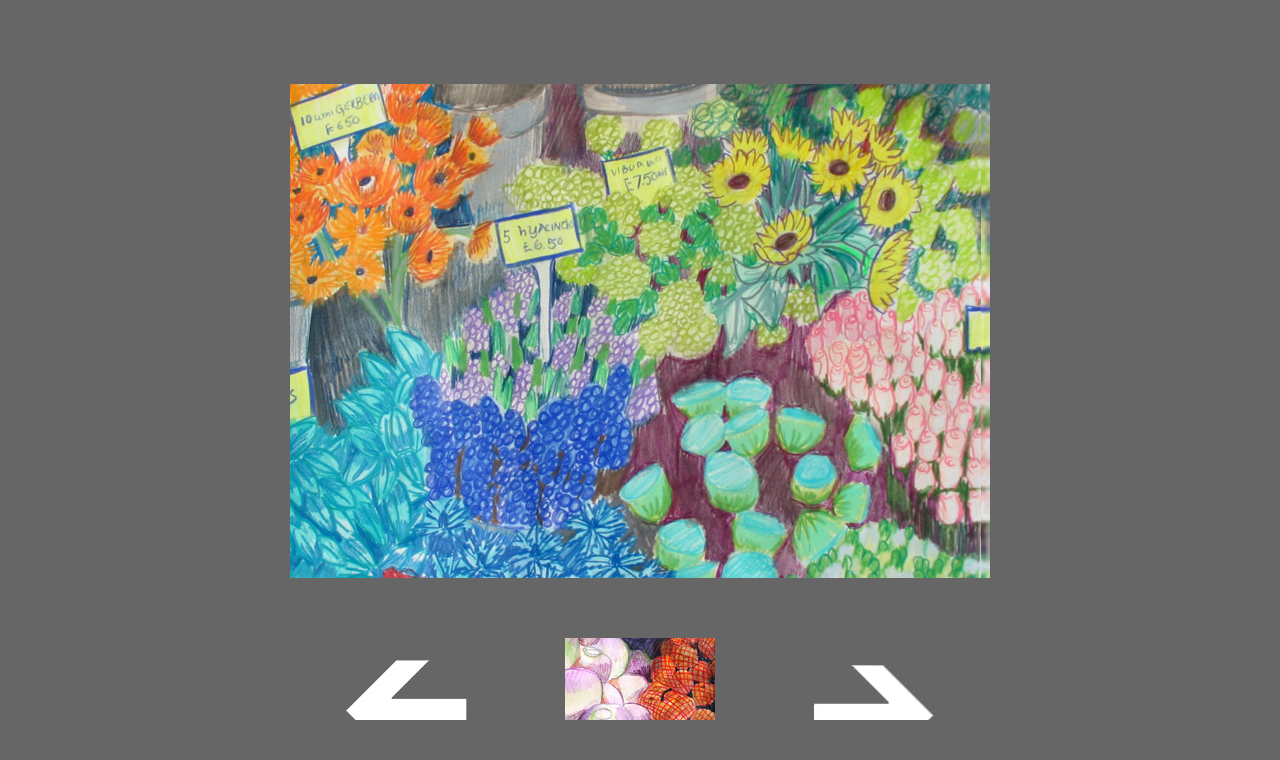

--- FILE ---
content_type: text/html
request_url: http://josephmdunn.com/Pages/jmdstillfloralspaper/jmdstillfloralspaper06.html
body_size: 1215
content:
<!DOCTYPE html PUBLIC "-//W3C//DTD XHTML 1.0 Transitional//EN" "http://www.w3.org/TR/xhtml1/DTD/xhtml1-transitional.dtd">
<html xmlns="http://www.w3.org/1999/xhtml">
<head>
<meta http-equiv="Content-Type" content="text/html; charset=utf-8" />
<title>www.JosephMDunn.comStillLifeFloralOnPaper_EnglishFlowerStand</title>
<style type="text/css">
<!--
body {
	background-color: #666666;
}
-->
</style>
<script type="text/javascript">
<!--
function MM_swapImgRestore() { //v3.0
  var i,x,a=document.MM_sr; for(i=0;a&&i<a.length&&(x=a[i])&&x.oSrc;i++) x.src=x.oSrc;
}
function MM_preloadImages() { //v3.0
  var d=document; if(d.images){ if(!d.MM_p) d.MM_p=new Array();
    var i,j=d.MM_p.length,a=MM_preloadImages.arguments; for(i=0; i<a.length; i++)
    if (a[i].indexOf("#")!=0){ d.MM_p[j]=new Image; d.MM_p[j++].src=a[i];}}
}

function MM_findObj(n, d) { //v4.01
  var p,i,x;  if(!d) d=document; if((p=n.indexOf("?"))>0&&parent.frames.length) {
    d=parent.frames[n.substring(p+1)].document; n=n.substring(0,p);}
  if(!(x=d[n])&&d.all) x=d.all[n]; for (i=0;!x&&i<d.forms.length;i++) x=d.forms[i][n];
  for(i=0;!x&&d.layers&&i<d.layers.length;i++) x=MM_findObj(n,d.layers[i].document);
  if(!x && d.getElementById) x=d.getElementById(n); return x;
}

function MM_swapImage() { //v3.0
  var i,j=0,x,a=MM_swapImage.arguments; document.MM_sr=new Array; for(i=0;i<(a.length-2);i+=3)
   if ((x=MM_findObj(a[i]))!=null){document.MM_sr[j++]=x; if(!x.oSrc) x.oSrc=x.src; x.src=a[i+2];}
}
//-->
</script>
</head>

<body onload="MM_preloadImages('../../Images/jmdstillfloralpaper/jmdsrpa06a english bouquet  07 700 copy.jpg','../../Images/jmdstillfloralpaper/jmdstillfloralpaperreturn.jpg')">
<p>&nbsp;</p>
<p>&nbsp;</p>
<p align="center"><a href="#" onmouseout="MM_swapImgRestore()" onmouseover="MM_swapImage('English Flowers','','../../Images/jmdstillfloralpaper/jmdsrpa06a english bouquet  07 700 copy.jpg',1)"><img src="../../Images/jmdstillfloralpaper/jmdsrpa06 english bouquet  07 700.jpg" alt="work on paper painted from photos taken while traveling" name="English Flowers" width="700" height="494" border="0" id="English Flowers" /></a></p>
<p align="center">&nbsp;</p>
<table width="700" align="center" cellpadding="5" cellspacing="5">
  <tr>
    <td><div align="center"><a href="jmdstillfloralspaper05.html"><img src="../../Images/jmdstillfloralpaper/back button.jpg" alt="back" width="150" height="150" /></a></div></td>
    <td><div align="center"><a href="#" onmouseout="MM_swapImgRestore()" onmouseover="MM_swapImage('return to subject page','','../../Images/jmdstillfloralpaper/jmdstillfloralpaperreturn.jpg',1)"><img src="../../Images/jmdstillfloralpaper/jmdstillfloralpaperrbutton.jpg" name="return to subject page" width="150" height="150" border="0" id="return to subject page" /></a></div></td>
    <td><div align="center"><a href="jmdstillfloralspaper07.html"><img src="../../Images/jmdstillfloralpaper/next button.jpg" alt="next" width="150" height="150" /></a></div></td>
  </tr>
</table>
<p align="center">&nbsp;</p>
</body>
</html>
